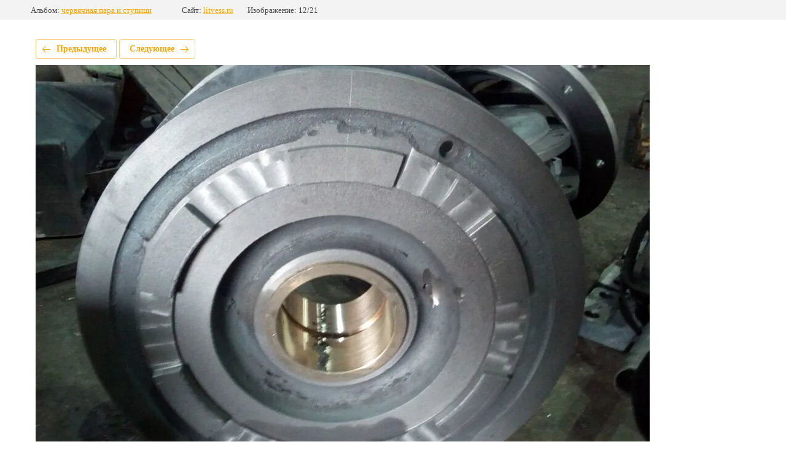

--- FILE ---
content_type: text/html; charset=utf-8
request_url: https://litvess.ru/fotogalereya/photo/img_20190815_092109
body_size: 2478
content:
			
	
	
	




	






	<!doctype html>
	<html lang="ru">
	<head>
		<meta charset="UTF-8">
		<meta name="robots" content="all"/>
		<title>IMG_20190815_092109</title>
		<meta http-equiv="Content-Type" content="text/html; charset=UTF-8" />
		<meta name="description" content="IMG_20190815_092109" />
		<meta name="keywords" content="IMG_20190815_092109" />
		<meta name="viewport" content="width=device-width, initial-scale=1.0, maximum-scale=1.0, user-scalable=no">
		
            <!-- 46b9544ffa2e5e73c3c971fe2ede35a5 -->
            <script src='/shared/s3/js/lang/ru.js'></script>
            <script src='/shared/s3/js/common.min.js'></script>
        <link rel='stylesheet' type='text/css' href='/shared/s3/css/calendar.css' /><link rel='stylesheet' type='text/css' href='/shared/highslide-4.1.13/highslide.min.css'/>
<script type='text/javascript' src='/shared/highslide-4.1.13/highslide-full.packed.js'></script>
<script type='text/javascript'>
hs.graphicsDir = '/shared/highslide-4.1.13/graphics/';
hs.outlineType = null;
hs.showCredits = false;
hs.lang={cssDirection:'ltr',loadingText:'Загрузка...',loadingTitle:'Кликните чтобы отменить',focusTitle:'Нажмите чтобы перенести вперёд',fullExpandTitle:'Увеличить',fullExpandText:'Полноэкранный',previousText:'Предыдущий',previousTitle:'Назад (стрелка влево)',nextText:'Далее',nextTitle:'Далее (стрелка вправо)',moveTitle:'Передвинуть',moveText:'Передвинуть',closeText:'Закрыть',closeTitle:'Закрыть (Esc)',resizeTitle:'Восстановить размер',playText:'Слайд-шоу',playTitle:'Слайд-шоу (пробел)',pauseText:'Пауза',pauseTitle:'Приостановить слайд-шоу (пробел)',number:'Изображение %1/%2',restoreTitle:'Нажмите чтобы посмотреть картинку, используйте мышь для перетаскивания. Используйте клавиши вперёд и назад'};</script>

<!--s3_require-->
<link rel="stylesheet" href="/g/basestyle/1.0.1/gallery2/gallery2.css" type="text/css"/>
<link rel="stylesheet" href="/g/basestyle/1.0.1/gallery2/gallery2.orange.css" type="text/css"/>
<script type="text/javascript" src="/g/basestyle/1.0.1/gallery2/gallery2.js" async></script>
<!--/s3_require-->

	</head>
	<body>
		<div class="g-page g-page-gallery2 g-page-gallery2--photo">

		
		
			<div class="g-panel g-panel--fill g-panel--no-rounded g-panel--fixed-top">
	<div class="g-gallery2-info ">
					<div class="g-gallery2-info__item">
				<div class="g-gallery2-info__item-label">Альбом:</div>
				<a href="/fotogalereya/album/chervyachnaya-para-i-stupitsi" class="g-gallery2-info__item-value">червячная пара и ступици</a>
			</div>
				<div class="g-gallery2-info__item">
			<div class="g-gallery2-info__item-label">Сайт:</div>
			<a href="//litvess.ru" class="g-gallery2-info__item-value">litvess.ru</a>

			<div class="g-gallery2-info__item-label">Изображение: 12/21</div>
		</div>
	</div>
</div>
			<h1></h1>
			
										
										
			
			
			<a href="/fotogalereya/photo/img_20190815_092233" class="g-button g-button--invert g-button--arr-left">Предыдущее</a>
			<a href="/fotogalereya/photo/img-20191024-wa0001" class="g-button g-button--invert g-button--arr-right">Следующее</a>

			
			<div class="g-gallery2-preview ">
	<img src="/thumb/2/FJBbjyGRN55leg5qwql0dQ/1000r800/d/img_20190815_092109.jpg">
</div>

			
			<a href="/fotogalereya/photo/img_20190815_092233" class="g-gallery2-thumb g-gallery2-thumb--prev">
	<span class="g-gallery2-thumb__image"><img src="/thumb/2/PyfeQ0cRM-WMZfsm0RQ3oA/202r170/d/img_20190815_092233.jpg"></span>
	<span class="g-link g-link--arr-left">Предыдущее</span>
</a>
			
			<a href="/fotogalereya/photo/img-20191024-wa0001" class="g-gallery2-thumb g-gallery2-thumb--next">
	<span class="g-gallery2-thumb__image"><img src="/thumb/2/2xJIpM_an_qgI9XI1xtf4w/202r170/d/img-20191024-wa0001.jpg"></span>
	<span class="g-link g-link--arr-right">Следующее</span>
</a>
			
			<div class="g-line"><a href="/fotogalereya/album/chervyachnaya-para-i-stupitsi" class="g-button g-button--invert">Вернуться в галерею</a></div>

		
			</div>

	
<!-- assets.bottom -->
<!-- </noscript></script></style> -->
<script src="/my/s3/js/site.min.js?1768978399" ></script>
<script src="/my/s3/js/site/defender.min.js?1768978399" ></script>
<!-- Yandex.Metrika counter -->
<script type="text/javascript">
    (function(m,e,t,r,i,k,a){
        m[i]=m[i]||function(){(m[i].a=m[i].a||[]).push(arguments)};
        m[i].l=1*new Date();
        k=e.createElement(t),a=e.getElementsByTagName(t)[0],k.async=1,k.src=r,a.parentNode.insertBefore(k,a)
    })(window, document,'script','//mc.yandex.ru/metrika/tag.js', 'ym');

    ym(55182091, 'init', {accurateTrackBounce:true, trackLinks:true, webvisor:true, clickmap:true, params: {__ym: {isFromApi: 'yesIsFromApi'}}});
</script>
<noscript><div><img src="https://mc.yandex.ru/watch/55182091" style="position:absolute; left:-9999px;" alt="" /></div></noscript>
<!-- /Yandex.Metrika counter -->
<script >/*<![CDATA[*/
var megacounter_key="c7e27891e4731aa0651e3cc449e8ac3a";
(function(d){
    var s = d.createElement("script");
    s.src = "//counter.megagroup.ru/loader.js?"+new Date().getTime();
    s.async = true;
    d.getElementsByTagName("head")[0].appendChild(s);
})(document);
/*]]>*/</script>
<script >/*<![CDATA[*/
$ite.start({"sid":2410545,"vid":2429747,"aid":2882483,"stid":4,"cp":21,"active":true,"domain":"litvess.ru","lang":"ru","trusted":false,"debug":false,"captcha":3,"onetap":[{"provider":"vkontakte","provider_id":"51963803","code_verifier":"ITYckOiOOIOTlc5TY22ZyiBTNFOTdOlZYmGyT5EzTzM"}]});
/*]]>*/</script>
<!-- /assets.bottom -->
</body>
	</html>


--- FILE ---
content_type: text/javascript
request_url: https://counter.megagroup.ru/c7e27891e4731aa0651e3cc449e8ac3a.js?r=&s=1280*720*24&u=https%3A%2F%2Flitvess.ru%2Ffotogalereya%2Fphoto%2Fimg_20190815_092109&t=IMG_20190815_092109&fv=0,0&en=1&rld=0&fr=0&callback=_sntnl1769050986768&1769050986768
body_size: 84
content:
//:1
_sntnl1769050986768({date:"Thu, 22 Jan 2026 03:03:06 GMT", res:"1"})